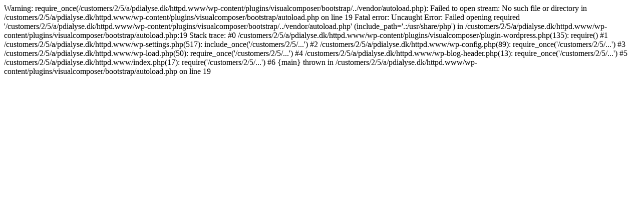

--- FILE ---
content_type: text/html; charset=UTF-8
request_url: https://www.pdialyse.dk/ordliste/
body_size: 322
content:

Warning: require_once(/customers/2/5/a/pdialyse.dk/httpd.www/wp-content/plugins/visualcomposer/bootstrap/../vendor/autoload.php): Failed to open stream: No such file or directory in /customers/2/5/a/pdialyse.dk/httpd.www/wp-content/plugins/visualcomposer/bootstrap/autoload.php on line 19

Fatal error: Uncaught Error: Failed opening required '/customers/2/5/a/pdialyse.dk/httpd.www/wp-content/plugins/visualcomposer/bootstrap/../vendor/autoload.php' (include_path='.:/usr/share/php') in /customers/2/5/a/pdialyse.dk/httpd.www/wp-content/plugins/visualcomposer/bootstrap/autoload.php:19
Stack trace:
#0 /customers/2/5/a/pdialyse.dk/httpd.www/wp-content/plugins/visualcomposer/plugin-wordpress.php(135): require()
#1 /customers/2/5/a/pdialyse.dk/httpd.www/wp-settings.php(517): include_once('/customers/2/5/...')
#2 /customers/2/5/a/pdialyse.dk/httpd.www/wp-config.php(89): require_once('/customers/2/5/...')
#3 /customers/2/5/a/pdialyse.dk/httpd.www/wp-load.php(50): require_once('/customers/2/5/...')
#4 /customers/2/5/a/pdialyse.dk/httpd.www/wp-blog-header.php(13): require_once('/customers/2/5/...')
#5 /customers/2/5/a/pdialyse.dk/httpd.www/index.php(17): require('/customers/2/5/...')
#6 {main}
  thrown in /customers/2/5/a/pdialyse.dk/httpd.www/wp-content/plugins/visualcomposer/bootstrap/autoload.php on line 19
